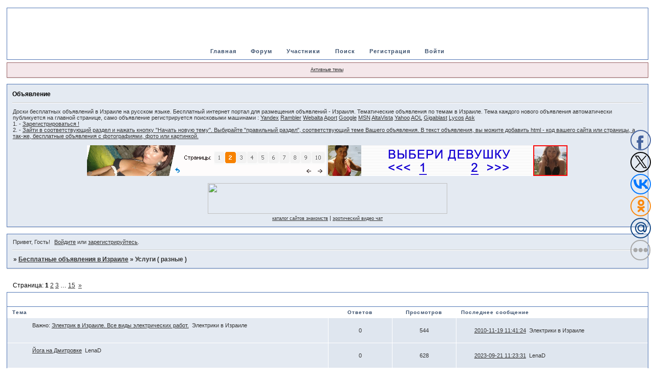

--- FILE ---
content_type: text/html; charset=windows-1251
request_url: https://israel.5bb.ru/viewforum.php?id=10
body_size: 8284
content:
<!DOCTYPE html PUBLIC "-//W3C//DTD XHTML 1.0 Strict//EN" "http://www.w3.org/TR/xhtml1/DTD/xhtml1-strict.dtd">
<html xmlns="http://www.w3.org/1999/xhtml" xml:lang="ru" lang="ru" dir="ltr" prefix="og: http://ogp.me/ns#">
<head>
<meta http-equiv="Content-Type" content="text/html; charset=windows-1251">
<meta name="viewport" content="width=device-width, initial-scale=1.0">
<title>Услуги ( разные )</title>
<meta property="og:title" content="Услуги ( разные )"><meta property="og:url" content="https://israel.5bb.ru/viewforum.php?id=10"><script type="text/javascript">
try{self.document.location.hostname==parent.document.location.hostname&&self.window!=parent.window&&self.parent.window!=parent.parent.window&&document.write('</he'+'ad><bo'+'dy style="display:none"><plaintext>')}catch(e){}
try{if(top===self&&location.hostname.match(/^www\./))location.href=document.URL.replace(/\/\/www\./,'//')}catch(e){}
var FORUM = new Object({ set : function(prop, val){ try { eval("this."+prop+"=val"); } catch (e) {} }, get : function(prop){ try { var val = eval("this."+prop); } catch (e) { var val = undefined; } return val; }, remove : function(prop, val){ try { eval("delete this."+prop); } catch (e) {} } });
// JavaScript переменные форума
var BoardID = 4913;
var BoardCat = 3;
var BoardStyle = 'Mybb_Invision';
var ForumAPITicket = 'ffa9b097f8aaa26714f7a6507a96b02eed88fff2';
var GroupID = 3;
var GroupTitle = 'Гость';
var GroupUserTitle = '';
var PartnerID = 1;
var RequestTime = 1769508836;
var StaticURL = 'https://forumstatic.ru';
var AvatarsURL = 'https://forumavatars.ru';
var FilesURL = 'https://forumstatic.ru';
var ScriptsURL = 'https://forumscripts.ru';
var UploadsURL = 'https://upforme.ru';
</script>
<script type="text/javascript" src="/js/libs.min.js?v=4"></script>
<script type="text/javascript" src="/js/extra.js?v=7"></script>
<link rel="alternate" type="application/rss+xml" href="https://israel.5bb.ru/export.php?type=rss&amp;fid=10" title="RSS" />
<link rel="top" href="https://israel.5bb.ru" title="Форум" />
<link rel="search" href="https://israel.5bb.ru/search.php" title="Поиск" />
<link rel="author" href="https://israel.5bb.ru/userlist.php" title="Участники" />
<link rel="next" title="Страница форума 2" href="https://israel.5bb.ru/viewforum.php?id=10&amp;p=2" />
<link rel="last" title="Страница форума 15" href="https://israel.5bb.ru/viewforum.php?id=10&amp;p=15" />
<link rel="stylesheet" type="text/css" href="/style/Mybb_Invision/Mybb_Invision.css" />
<link rel="stylesheet" type="text/css" href="/style/extra.css?v=23" />
<link rel="stylesheet" type="text/css" href="/style/mobile.css?v=5" />
<script>window.yaContextCb=window.yaContextCb||[]</script><script src="https://yandex.ru/ads/system/context.js" async></script>
</head>
<body>

<!-- body-header -->
<div id="pun_wrap">
<div id="pun" class="ru isguest gid3">
<div id="pun-viewforum" class="punbb"  data-forum-id="10" data-cat-id="4">


<div id="mybb-counter" style="display:none">
<script type="text/javascript"> (function(m,e,t,r,i,k,a){m[i]=m[i]||function(){(m[i].a=m[i].a||[]).push(arguments)}; m[i].l=1*new Date(); for (var j = 0; j < document.scripts.length; j++) {if (document.scripts[j].src === r) { return; }} k=e.createElement(t),a=e.getElementsByTagName(t)[0],k.async=1,k.src=r,a.parentNode.insertBefore(k,a)}) (window, document, "script", "https://mc.yandex.ru/metrika/tag.js", "ym"); ym(201230, "init", { clickmap:false, trackLinks:true, accurateTrackBounce:true });

</script> <noscript><div><img src="https://mc.yandex.ru/watch/201230" style="position:absolute; left:-9999px;" alt="" /></div></noscript>
</div>

<!-- html_header -->

<div id="pun-title" class="section">
	<table id="title-logo-table" cellspacing="0">
		<tbody id="title-logo-tbody">
			<tr id="title-logo-tr">
				<td id="title-logo-tdl" class="title-logo-tdl">
					<h1 class="title-logo"><span>Бесплатные объявления в Израиле</span></h1>
				</td>
				<td id="title-logo-tdr" class="title-logo-tdr"><!-- banner_top --></td>
			</tr>
		</tbody>
	</table>
</div>

<div id="pun-navlinks" class="section">
	<h2><span>Меню навигации</span></h2>
	<ul class="container">
		<li id="navextra1"><a href="https://israel.5bb.ru">Главная</a></li>
		<li id="navindex"><a href="https://israel.5bb.ru/"><span>Форум</span></a></li>
		<li id="navuserlist"><a href="https://israel.5bb.ru/userlist.php" rel="nofollow"><span>Участники</span></a></li>
		<li id="navsearch"><a href="https://israel.5bb.ru/search.php" rel="nofollow"><span>Поиск</span></a></li>
		<li id="navregister"><a href="https://israel.5bb.ru/register.php" rel="nofollow"><span>Регистрация</span></a></li>
		<li id="navlogin"><a href="https://israel.5bb.ru/login.php" rel="nofollow"><span>Войти</span></a></li>
	</ul>
</div>

<div id="pun-ulinks" class="section" onclick="void(0)">
	<h2><span>Пользовательские ссылки</span></h2>
	<ul class="container">
		<li class="item1"><a href="https://israel.5bb.ru/search.php?action=show_recent">Активные темы</a></li>
	</ul>
</div>

<!--noindex-->
<div id="pun-announcement" class="section">
	<h2><span>Объявление</span></h2>
	<div class="container">
		<div class="html-box">
			Доски бесплатных объявлений в Израиле на русском языке. Бесплатный интернет портал для размещения объявлений - Израиля. Тематические объявления по темам в Израиле. Тема каждого нового объявления автоматически публикуется на главной странице, само объявление регистрируется поисковыми машинами : <a href="https://www.yandex.ru/">Yandex</a> <a href="https://www.rambler.ru/">Rambler</a> <a href="https://www.webalta.ru/">Webalta</a> <a href="https://www.aport.ru/">Aport</a> <a href="https://www.google.co.il/">Google</a> <a href="https://www.msn.com/">MSN</a> <a href="https://www.altavista.com/">AltaVista</a> <a href="https://www.yahoo.com/">Yahoo</a> <a href="https://www.aol.com/">AOL</a> <a href="https://www.gigablast.com/">Gigablast</a> <a href="https://www.lycos.com/">Lycos</a> <a href="https://www.ask.com/">Ask</a>
<br>
1. - <a href="https://israel.5bb.ru/register.php">Зарегистрироваться !</a>
<br>
2. - <a>Зайти в соответствующий раздел и нажать кнопку "Начать новую тему". Выбирайте "правильный раздел", соответствующий теме Вашего объявления. В текст объявления, вы можите добавить html - код вашего сайта или страницы, а так-же, бесплатные объявления с фотографиями, фото или картинкой.</a>
<br>
<br>
<center>
<a href="https://davalka.co.il/ru/top/" target=_blank>
<img src="https://upforme.ru/uploads/0005/87/1f/198-2-f.gif" 
width="468" height="60" border="0"></a>

<a href="https://davalka.co.il/ru/search.phtml?rl=1" target=_blank>
<img src="https://upforme.ru/uploads/0005/87/1f/1383-1-f.gif" 
width="468" height="60" border="0"></a>
</center>
<br>
<center><a href="https://www.casinomamba.com" target=_blank>
<img src="https://s7.uploads.ru/RhV5E.gif" 
width="468" height="60" border="0"></a></center>
<center><small><a href=https://davalka.mybb.ru/ target=_blank>каталог сайтов знакомств</a></small> | <small><a href="https://ruscams.com/online/?pid=335&wmid=1973" target=_blank>эротический видео чат</a></small>
</center>
		</div>
	</div>
</div>
<!--/noindex-->

<div id="pun-status" class="section">
	<h2><span>Информация о пользователе</span></h2>
	<p class="container">
		<span class="item1">Привет, Гость!</span> 
		<span class="item2"><a href="/login.php" rel="nofollow">Войдите</a> или <a href="/register.php" rel="nofollow">зарегистрируйтесь</a>.</span> 
	</p>
</div>

<div id="pun-break1" class="divider"><hr /></div>

<div id="pun-crumbs1" class="section">
	<p class="container crumbs"><strong>Вы здесь</strong> <em>&#187;&#160;</em><a href="https://israel.5bb.ru/">Бесплатные объявления в Израиле</a> <em>&#187;&#160;</em>Услуги ( разные )</p>
</div>

<div id="pun-break2" class="divider"><hr /></div>

<div class="section" style="border:0 !important;max-width:100%;overflow:hidden;display:flex;justify-content:center;max-height:250px;overflow:hidden;min-width:300px;">
		<!-- Yandex.RTB R-A-506326-1 -->
<div id="yandex_rtb_R-A-506326-1"></div>
<script>window.yaContextCb.push(()=>{
  Ya.Context.AdvManager.render({
    renderTo: 'yandex_rtb_R-A-506326-1',
    blockId: 'R-A-506326-1'
  })
})</script>
</div>

<div id="pun-main" class="main multipage">
	<h1><span>Услуги ( разные )</span></h1>
	<div class="linkst">
		<div class="pagelink">Страница: <strong>1</strong>&#160;<a href="https://israel.5bb.ru/viewforum.php?id=10&amp;p=2">2</a>&#160;<a href="https://israel.5bb.ru/viewforum.php?id=10&amp;p=3">3</a>&#160;<span class="ellipsis">&#8230;</span>&#160;<a href="https://israel.5bb.ru/viewforum.php?id=10&amp;p=15">15</a>&#160;&#160;<a class="next" href="https://israel.5bb.ru/viewforum.php?id=10&amp;p=2">&raquo;</a></div>
	</div>
	<div id="forum_f10" class="forum">
		<h2><span class="item1">Тем</span> <span class="item2">1 страница 30 из 427</span></h2>
		<div class="container">
			<table cellspacing="0" summary="Список тем в форуме: Услуги ( разные )">
			<thead>
				<tr>
					<th class="tcl" scope="col">Тема</th>
					<th class="tc2" scope="col">Ответов</th>
					<th class="tc3" scope="col">Просмотров</th>
					<th class="tcr" scope="col">Последнее сообщение</th>
				</tr>
			</thead>
			<tbody class="hasicon">
			<tr class="altstyle isticky">
				<td class="tcl">
				<div class="intd"><div class="icon"><!-- --></div>
				<div class="tclcon"><span class="acchide">1</span> <span class="stickytext">Важно:</span> <a href="https://israel.5bb.ru/viewtopic.php?id=4746">Электрик в Израиле. Все виды электрических работ.</a> <span class="byuser">&#160;<span class="byuser-username">Электрики в Израиле</span></span></div></div></td>
									<td class="tc2">0</td>
					<td class="tc3">544</td>
								<td class="tcr"><em class="user-avatar no-avatar"><a href="https://israel.5bb.ru/profile.php?id=2153"><span class="avatar-image" style="background-image:url(https://forumavatars.ru/i/default_avatar.jpg)"></span></a></em><a href="https://israel.5bb.ru/viewtopic.php?id=4746#p4902">2010-11-19 11:41:24</a> <span class="byuser">&#160;<span class="byuser-username">Электрики в Израиле</span></span></td>
							</tr>
			<tr>
				<td class="tcl">
				<div class="intd"><div class="icon"><!-- --></div>
				<div class="tclcon"><span class="acchide">2</span> <a href="https://israel.5bb.ru/viewtopic.php?id=5910">Йога на Дмитровке</a> <span class="byuser">&#160;<span class="byuser-username">LenaD</span></span></div></div></td>
									<td class="tc2">0</td>
					<td class="tc3">628</td>
								<td class="tcr"><em class="user-avatar no-avatar"><a href="https://israel.5bb.ru/profile.php?id=2738"><span class="avatar-image" style="background-image:url(https://forumavatars.ru/i/default_avatar.jpg)"></span></a></em><a href="https://israel.5bb.ru/viewtopic.php?id=5910#p6066">2023-09-21 11:23:31</a> <span class="byuser">&#160;<span class="byuser-username">LenaD</span></span></td>
							</tr>
			<tr class="altstyle">
				<td class="tcl">
				<div class="intd"><div class="icon"><!-- --></div>
				<div class="tclcon"><span class="acchide">3</span> <a href="https://israel.5bb.ru/viewtopic.php?id=5791">Веб услуги</a> <span class="byuser">&#160;<span class="byuser-username">coilservice</span></span></div></div></td>
									<td class="tc2">0</td>
					<td class="tc3">115</td>
								<td class="tcr"><em class="user-avatar no-avatar"><a href="https://israel.5bb.ru/profile.php?id=2819"><span class="avatar-image" style="background-image:url(https://forumavatars.ru/i/default_avatar.jpg)"></span></a></em><a href="https://israel.5bb.ru/viewtopic.php?id=5791#p5947">2022-12-31 16:39:34</a> <span class="byuser">&#160;<span class="byuser-username">coilservice</span></span></td>
							</tr>
			<tr>
				<td class="tcl">
				<div class="intd"><div class="icon"><!-- --></div>
				<div class="tclcon"><span class="acchide">4</span> <a href="https://israel.5bb.ru/viewtopic.php?id=5654">Перевод и копирайтинг</a> <span class="byuser">&#160;<span class="byuser-username">EricJJJ</span></span></div></div></td>
									<td class="tc2">0</td>
					<td class="tc3">84</td>
								<td class="tcr"><em class="user-avatar no-avatar"><a href="https://israel.5bb.ru/profile.php?id=2758"><span class="avatar-image" style="background-image:url(https://forumavatars.ru/i/default_avatar.jpg)"></span></a></em><a href="https://israel.5bb.ru/viewtopic.php?id=5654#p5810">2021-08-02 21:12:05</a> <span class="byuser">&#160;<span class="byuser-username">EricJJJ</span></span></td>
							</tr>
			<tr class="altstyle">
				<td class="tcl">
				<div class="intd"><div class="icon"><!-- --></div>
				<div class="tclcon"><span class="acchide">5</span> <a href="https://israel.5bb.ru/viewtopic.php?id=5649">ЦВЕТОЧНАЯ МАСТЕРСКАЯ РОЗА ВЕТРОВ</a> <span class="byuser">&#160;<span class="byuser-username">Овечкин</span></span></div></div></td>
									<td class="tc2">0</td>
					<td class="tc3">90</td>
								<td class="tcr"><em class="user-avatar no-avatar"><a href="https://israel.5bb.ru/profile.php?id=2801"><span class="avatar-image" style="background-image:url(https://forumavatars.ru/i/default_avatar.jpg)"></span></a></em><a href="https://israel.5bb.ru/viewtopic.php?id=5649#p5805">2021-07-04 11:02:32</a> <span class="byuser">&#160;<span class="byuser-username">Овечкин</span></span></td>
							</tr>
			<tr>
				<td class="tcl">
				<div class="intd"><div class="icon"><!-- --></div>
				<div class="tclcon"><span class="acchide">6</span> <a href="https://israel.5bb.ru/viewtopic.php?id=5635">создание дизайн-проекта квартир</a> <span class="byuser">&#160;<span class="byuser-username">markzv</span></span></div></div></td>
									<td class="tc2">0</td>
					<td class="tc3">103</td>
								<td class="tcr"><em class="user-avatar no-avatar"><a href="https://israel.5bb.ru/profile.php?id=2798"><span class="avatar-image" style="background-image:url(https://forumavatars.ru/i/default_avatar.jpg)"></span></a></em><a href="https://israel.5bb.ru/viewtopic.php?id=5635#p5791">2021-03-03 09:25:08</a> <span class="byuser">&#160;<span class="byuser-username">markzv</span></span></td>
							</tr>
			<tr class="altstyle">
				<td class="tcl">
				<div class="intd"><div class="icon"><!-- --></div>
				<div class="tclcon"><span class="acchide">7</span> <a href="https://israel.5bb.ru/viewtopic.php?id=5633">Покупка, продажа и обмен биткоинов</a> <span class="byuser">&#160;<span class="byuser-username">LenaD</span></span></div></div></td>
									<td class="tc2">0</td>
					<td class="tc3">48</td>
								<td class="tcr"><em class="user-avatar no-avatar"><a href="https://israel.5bb.ru/profile.php?id=2738"><span class="avatar-image" style="background-image:url(https://forumavatars.ru/i/default_avatar.jpg)"></span></a></em><a href="https://israel.5bb.ru/viewtopic.php?id=5633#p5789">2021-02-14 08:47:03</a> <span class="byuser">&#160;<span class="byuser-username">LenaD</span></span></td>
							</tr>
			<tr>
				<td class="tcl">
				<div class="intd"><div class="icon"><!-- --></div>
				<div class="tclcon"><span class="acchide">8</span> <a href="https://israel.5bb.ru/viewtopic.php?id=5564">3х дневный тур Эксклюзивная Иордания</a> <span class="byuser">&#160;<span class="byuser-username">akunamatata</span></span></div></div></td>
									<td class="tc2">0</td>
					<td class="tc3">225</td>
								<td class="tcr"><em class="user-avatar no-avatar"><a href="https://israel.5bb.ru/profile.php?id=2694"><span class="avatar-image" style="background-image:url(https://forumavatars.ru/i/default_avatar.jpg)"></span></a></em><a href="https://israel.5bb.ru/viewtopic.php?id=5564#p5720">2020-01-10 12:18:30</a> <span class="byuser">&#160;<span class="byuser-username">akunamatata</span></span></td>
							</tr>
			<tr class="altstyle">
				<td class="tcl">
				<div class="intd"><div class="icon"><!-- --></div>
				<div class="tclcon"><span class="acchide">9</span> <a href="https://israel.5bb.ru/viewtopic.php?id=5560">Как снять блокировку счета в израильском банке</a> <span class="byuser">&#160;<span class="byuser-username">garik</span></span></div></div></td>
									<td class="tc2">0</td>
					<td class="tc3">177</td>
								<td class="tcr"><em class="user-avatar"><a href="https://israel.5bb.ru/profile.php?id=2775"><span class="avatar-image" style="background-image:url(https://forumavatars.ru/img/avatars/0000/13/31/2775-1618314461.jpg)"></span></a></em><a href="https://israel.5bb.ru/viewtopic.php?id=5560#p5716">2019-12-16 07:39:01</a> <span class="byuser">&#160;<span class="byuser-username">garik</span></span></td>
							</tr>
			<tr>
				<td class="tcl">
				<div class="intd"><div class="icon"><!-- --></div>
				<div class="tclcon"><span class="acchide">10</span> <a href="https://israel.5bb.ru/viewtopic.php?id=5550">Казино</a> <span class="byuser">&#160;<span class="byuser-username">moon21</span></span></div></div></td>
									<td class="tc2">0</td>
					<td class="tc3">113</td>
								<td class="tcr"><em class="user-avatar no-avatar"><a href="https://israel.5bb.ru/profile.php?id=2763"><span class="avatar-image" style="background-image:url(https://forumavatars.ru/i/default_avatar.jpg)"></span></a></em><a href="https://israel.5bb.ru/viewtopic.php?id=5550#p5706">2019-10-28 17:50:45</a> <span class="byuser">&#160;<span class="byuser-username">moon21</span></span></td>
							</tr>
			<tr class="altstyle">
				<td class="tcl">
				<div class="intd"><div class="icon"><!-- --></div>
				<div class="tclcon"><span class="acchide">11</span> <a href="https://israel.5bb.ru/viewtopic.php?id=5524">Онлайн игры</a> <span class="byuser">&#160;<span class="byuser-username">katyaperelomova</span></span></div></div></td>
									<td class="tc2">0</td>
					<td class="tc3">107</td>
								<td class="tcr"><em class="user-avatar no-avatar"><a href="https://israel.5bb.ru/profile.php?id=2752"><span class="avatar-image" style="background-image:url(https://forumavatars.ru/i/default_avatar.jpg)"></span></a></em><a href="https://israel.5bb.ru/viewtopic.php?id=5524#p5680">2019-08-13 08:23:35</a> <span class="byuser">&#160;<span class="byuser-username">katyaperelomova</span></span></td>
							</tr>
			<tr>
				<td class="tcl">
				<div class="intd"><div class="icon"><!-- --></div>
				<div class="tclcon"><span class="acchide">12</span> <a href="https://israel.5bb.ru/viewtopic.php?id=5470">Тур на Шавуот -«Жизнь как чудо» или заповедные места Сербии и Болгарии</a> <span class="byuser">&#160;<span class="byuser-username">akunamatata</span></span></div></div></td>
									<td class="tc2">0</td>
					<td class="tc3">66</td>
								<td class="tcr"><em class="user-avatar no-avatar"><a href="https://israel.5bb.ru/profile.php?id=2694"><span class="avatar-image" style="background-image:url(https://forumavatars.ru/i/default_avatar.jpg)"></span></a></em><a href="https://israel.5bb.ru/viewtopic.php?id=5470#p5626">2019-03-21 16:14:20</a> <span class="byuser">&#160;<span class="byuser-username">akunamatata</span></span></td>
							</tr>
			<tr class="altstyle">
				<td class="tcl">
				<div class="intd"><div class="icon"><!-- --></div>
				<div class="tclcon"><span class="acchide">13</span> <a href="https://israel.5bb.ru/viewtopic.php?id=5461">4 дневный тур в Иорданию от Севера до Юга</a> <span class="byuser">&#160;<span class="byuser-username">akunamatata</span></span></div></div></td>
									<td class="tc2">0</td>
					<td class="tc3">82</td>
								<td class="tcr"><em class="user-avatar no-avatar"><a href="https://israel.5bb.ru/profile.php?id=2694"><span class="avatar-image" style="background-image:url(https://forumavatars.ru/i/default_avatar.jpg)"></span></a></em><a href="https://israel.5bb.ru/viewtopic.php?id=5461#p5617">2019-02-11 15:35:01</a> <span class="byuser">&#160;<span class="byuser-username">akunamatata</span></span></td>
							</tr>
			<tr>
				<td class="tcl">
				<div class="intd"><div class="icon"><!-- --></div>
				<div class="tclcon"><span class="acchide">14</span> <a href="https://israel.5bb.ru/viewtopic.php?id=5457">Экскурсия цветущий Негев, Мамшит и Махтеш Гадоль</a> <span class="byuser">&#160;<span class="byuser-username">akunamatata</span></span></div></div></td>
									<td class="tc2">0</td>
					<td class="tc3">49</td>
								<td class="tcr"><em class="user-avatar no-avatar"><a href="https://israel.5bb.ru/profile.php?id=2694"><span class="avatar-image" style="background-image:url(https://forumavatars.ru/i/default_avatar.jpg)"></span></a></em><a href="https://israel.5bb.ru/viewtopic.php?id=5457#p5613">2019-02-04 16:11:46</a> <span class="byuser">&#160;<span class="byuser-username">akunamatata</span></span></td>
							</tr>
			<tr class="altstyle">
				<td class="tcl">
				<div class="intd"><div class="icon"><!-- --></div>
				<div class="tclcon"><span class="acchide">15</span> <a href="https://israel.5bb.ru/viewtopic.php?id=5434">Новогодняя поездка - с отдыхом на Хермоне</a> <span class="byuser">&#160;<span class="byuser-username">akunamatata</span></span></div></div></td>
									<td class="tc2">0</td>
					<td class="tc3">103</td>
								<td class="tcr"><em class="user-avatar no-avatar"><a href="https://israel.5bb.ru/profile.php?id=2694"><span class="avatar-image" style="background-image:url(https://forumavatars.ru/i/default_avatar.jpg)"></span></a></em><a href="https://israel.5bb.ru/viewtopic.php?id=5434#p5590">2018-12-05 15:16:43</a> <span class="byuser">&#160;<span class="byuser-username">akunamatata</span></span></td>
							</tr>
			<tr>
				<td class="tcl">
				<div class="intd"><div class="icon"><!-- --></div>
				<div class="tclcon"><span class="acchide">16</span> <a href="https://israel.5bb.ru/viewtopic.php?id=5430">Вечерняя экскурсия - Рождественская Хайфа</a> <span class="byuser">&#160;<span class="byuser-username">akunamatata</span></span></div></div></td>
									<td class="tc2">0</td>
					<td class="tc3">97</td>
								<td class="tcr"><em class="user-avatar no-avatar"><a href="https://israel.5bb.ru/profile.php?id=2694"><span class="avatar-image" style="background-image:url(https://forumavatars.ru/i/default_avatar.jpg)"></span></a></em><a href="https://israel.5bb.ru/viewtopic.php?id=5430#p5586">2018-11-26 17:10:13</a> <span class="byuser">&#160;<span class="byuser-username">akunamatata</span></span></td>
							</tr>
			<tr class="altstyle">
				<td class="tcl">
				<div class="intd"><div class="icon"><!-- --></div>
				<div class="tclcon"><span class="acchide">17</span> <a href="https://israel.5bb.ru/viewtopic.php?id=5427">4 дневный тур в Иорданию от Севера до Юга</a> <span class="byuser">&#160;<span class="byuser-username">akunamatata</span></span></div></div></td>
									<td class="tc2">0</td>
					<td class="tc3">107</td>
								<td class="tcr"><em class="user-avatar no-avatar"><a href="https://israel.5bb.ru/profile.php?id=2694"><span class="avatar-image" style="background-image:url(https://forumavatars.ru/i/default_avatar.jpg)"></span></a></em><a href="https://israel.5bb.ru/viewtopic.php?id=5427#p5583">2018-11-19 15:59:54</a> <span class="byuser">&#160;<span class="byuser-username">akunamatata</span></span></td>
							</tr>
			<tr>
				<td class="tcl">
				<div class="intd"><div class="icon"><!-- --></div>
				<div class="tclcon"><span class="acchide">18</span> <a href="https://israel.5bb.ru/viewtopic.php?id=5423">Встреча Нового 2019 года в роскошном зале торжеств Бельведер</a> <span class="byuser">&#160;<span class="byuser-username">akunamatata</span></span></div></div></td>
									<td class="tc2">0</td>
					<td class="tc3">73</td>
								<td class="tcr"><em class="user-avatar no-avatar"><a href="https://israel.5bb.ru/profile.php?id=2694"><span class="avatar-image" style="background-image:url(https://forumavatars.ru/i/default_avatar.jpg)"></span></a></em><a href="https://israel.5bb.ru/viewtopic.php?id=5423#p5579">2018-11-07 16:24:21</a> <span class="byuser">&#160;<span class="byuser-username">akunamatata</span></span></td>
							</tr>
			<tr class="altstyle">
				<td class="tcl">
				<div class="intd"><div class="icon"><!-- --></div>
				<div class="tclcon"><span class="acchide">19</span> <a href="https://israel.5bb.ru/viewtopic.php?id=5407">СРОЧНО!!! АРЕНДА!!!!!!</a> <span class="byuser">&#160;<span class="byuser-username">Михаилф</span></span></div></div></td>
									<td class="tc2">0</td>
					<td class="tc3">110</td>
								<td class="tcr"><em class="user-avatar no-avatar"><a href="https://israel.5bb.ru/profile.php?id=2687"><span class="avatar-image" style="background-image:url(https://forumavatars.ru/i/default_avatar.jpg)"></span></a></em><a href="https://israel.5bb.ru/viewtopic.php?id=5407#p5563">2018-09-02 09:56:01</a> <span class="byuser">&#160;<span class="byuser-username">Михаилф</span></span></td>
							</tr>
			<tr>
				<td class="tcl">
				<div class="intd"><div class="icon"><!-- --></div>
				<div class="tclcon"><span class="acchide">20</span> <a href="https://israel.5bb.ru/viewtopic.php?id=5369">Покупка недвижимости в Болгарии. Иммиграция в Болгарию.</a> <span class="byuser">&#160;<span class="byuser-username">Алла Йолкина</span></span></div></div></td>
									<td class="tc2">0</td>
					<td class="tc3">350</td>
								<td class="tcr"><em class="user-avatar"><a href="https://israel.5bb.ru/profile.php?id=2726"><span class="avatar-image" style="background-image:url(https://forumavatars.ru/img/avatars/0000/13/31/2726-1497954627.jpg)"></span></a></em><a href="https://israel.5bb.ru/viewtopic.php?id=5369#p5525">2017-06-20 13:25:52</a> <span class="byuser">&#160;<span class="byuser-username">Алла Йолкина</span></span></td>
							</tr>
			<tr class="altstyle">
				<td class="tcl">
				<div class="intd"><div class="icon"><!-- --></div>
				<div class="tclcon"><span class="acchide">21</span> <a href="https://israel.5bb.ru/viewtopic.php?id=5354">Продаются действующие проекты для частного удалённого бизнеса</a> <span class="byuser">&#160;<span class="byuser-username">Продавец12</span></span></div></div></td>
									<td class="tc2">0</td>
					<td class="tc3">163</td>
								<td class="tcr"><em class="user-avatar no-avatar"><a href="https://israel.5bb.ru/profile.php?id=2715"><span class="avatar-image" style="background-image:url(https://forumavatars.ru/i/default_avatar.jpg)"></span></a></em><a href="https://israel.5bb.ru/viewtopic.php?id=5354#p5510">2016-09-12 15:23:00</a> <span class="byuser">&#160;<span class="byuser-username">Продавец12</span></span></td>
							</tr>
			<tr>
				<td class="tcl">
				<div class="intd"><div class="icon"><!-- --></div>
				<div class="tclcon"><span class="acchide">22</span> <a href="https://israel.5bb.ru/viewtopic.php?id=5351">Туры по Украине. Бронирование отелей, трансферов, экскурсии по Киеву и</a> <span class="byuser">&#160;<span class="byuser-username">ukrainatour</span></span></div></div></td>
									<td class="tc2">0</td>
					<td class="tc3">113</td>
								<td class="tcr"><em class="user-avatar no-avatar"><a href="https://israel.5bb.ru/profile.php?id=2713"><span class="avatar-image" style="background-image:url(https://forumavatars.ru/i/default_avatar.jpg)"></span></a></em><a href="https://israel.5bb.ru/viewtopic.php?id=5351#p5507">2016-08-01 20:28:51</a> <span class="byuser">&#160;<span class="byuser-username">ukrainatour</span></span></td>
							</tr>
			<tr class="altstyle">
				<td class="tcl">
				<div class="intd"><div class="icon"><!-- --></div>
				<div class="tclcon"><span class="acchide">23</span> <a href="https://israel.5bb.ru/viewtopic.php?id=5343">Художественная роспись ногтей Бат-Ям</a> <span class="byuser">&#160;<span class="byuser-username">diva4salon@gmail.com</span></span></div></div></td>
									<td class="tc2">0</td>
					<td class="tc3">134</td>
								<td class="tcr"><em class="user-avatar no-avatar"><a href="https://israel.5bb.ru/profile.php?id=2705"><span class="avatar-image" style="background-image:url(https://forumavatars.ru/i/default_avatar.jpg)"></span></a></em><a href="https://israel.5bb.ru/viewtopic.php?id=5343#p5499">2016-06-08 18:51:42</a> <span class="byuser">&#160;<span class="byuser-username">diva4salon@gmail.com</span></span></td>
							</tr>
			<tr>
				<td class="tcl">
				<div class="intd"><div class="icon"><!-- --></div>
				<div class="tclcon"><span class="acchide">24</span> <a href="https://israel.5bb.ru/viewtopic.php?id=5340">Удаление папиллом и других негаим в Бат-Яме</a> <span class="byuser">&#160;<span class="byuser-username">diva4salon@gmail.com</span></span></div></div></td>
									<td class="tc2">0</td>
					<td class="tc3">121</td>
								<td class="tcr"><em class="user-avatar no-avatar"><a href="https://israel.5bb.ru/profile.php?id=2705"><span class="avatar-image" style="background-image:url(https://forumavatars.ru/i/default_avatar.jpg)"></span></a></em><a href="https://israel.5bb.ru/viewtopic.php?id=5340#p5496">2016-06-02 16:36:13</a> <span class="byuser">&#160;<span class="byuser-username">diva4salon@gmail.com</span></span></td>
							</tr>
			<tr class="altstyle">
				<td class="tcl">
				<div class="intd"><div class="icon"><!-- --></div>
				<div class="tclcon"><span class="acchide">25</span> <a href="https://israel.5bb.ru/viewtopic.php?id=5336">Компьютерная помощь ! Взлом программ,почты,скайпов,соц сете</a> <span class="byuser">&#160;<span class="byuser-username">OpenLogin</span></span></div></div></td>
									<td class="tc2">0</td>
					<td class="tc3">125</td>
								<td class="tcr"><em class="user-avatar no-avatar"><a href="https://israel.5bb.ru/profile.php?id=2707"><span class="avatar-image" style="background-image:url(https://forumavatars.ru/i/default_avatar.jpg)"></span></a></em><a href="https://israel.5bb.ru/viewtopic.php?id=5336#p5492">2016-04-30 11:56:54</a> <span class="byuser">&#160;<span class="byuser-username">OpenLogin</span></span></td>
							</tr>
			<tr>
				<td class="tcl">
				<div class="intd"><div class="icon"><!-- --></div>
				<div class="tclcon"><span class="acchide">26</span> <a href="https://israel.5bb.ru/viewtopic.php?id=5329">Аренда  в Друскининкай</a> <span class="byuser">&#160;<span class="byuser-username">Daiva</span></span></div></div></td>
									<td class="tc2">0</td>
					<td class="tc3">147</td>
								<td class="tcr"><em class="user-avatar no-avatar"><a href="https://israel.5bb.ru/profile.php?id=2704"><span class="avatar-image" style="background-image:url(https://forumavatars.ru/i/default_avatar.jpg)"></span></a></em><a href="https://israel.5bb.ru/viewtopic.php?id=5329#p5485">2016-04-15 17:15:48</a> <span class="byuser">&#160;<span class="byuser-username">Daiva</span></span></td>
							</tr>
			<tr class="altstyle">
				<td class="tcl">
				<div class="intd"><div class="icon"><!-- --></div>
				<div class="tclcon"><span class="acchide">27</span> <a href="https://israel.5bb.ru/viewtopic.php?id=5321">Продаю готовый бизнес с прибылью 140 тыс. в месяц</a> <span class="byuser">&#160;<span class="byuser-username">бизнес</span></span></div></div></td>
									<td class="tc2">0</td>
					<td class="tc3">84</td>
								<td class="tcr"><em class="user-avatar no-avatar"><a href="https://israel.5bb.ru/profile.php?id=2695"><span class="avatar-image" style="background-image:url(https://forumavatars.ru/i/default_avatar.jpg)"></span></a></em><a href="https://israel.5bb.ru/viewtopic.php?id=5321#p5477">2016-03-28 13:26:28</a> <span class="byuser">&#160;<span class="byuser-username">бизнес</span></span></td>
							</tr>
			<tr>
				<td class="tcl">
				<div class="intd"><div class="icon"><!-- --></div>
				<div class="tclcon"><span class="acchide">28</span> <a href="https://israel.5bb.ru/viewtopic.php?id=5300">Ровно год, как мы иммигрировали в Канаду .Сейчас мы живем в Монреале.</a> <span class="byuser">&#160;<span class="byuser-username">Elena777</span></span></div></div></td>
									<td class="tc2">0</td>
					<td class="tc3">180</td>
								<td class="tcr"><em class="user-avatar no-avatar"><a href="https://israel.5bb.ru/profile.php?id=2669"><span class="avatar-image" style="background-image:url(https://forumavatars.ru/i/default_avatar.jpg)"></span></a></em><a href="https://israel.5bb.ru/viewtopic.php?id=5300#p5456">2015-04-02 15:55:32</a> <span class="byuser">&#160;<span class="byuser-username">Elena777</span></span></td>
							</tr>
			<tr class="altstyle">
				<td class="tcl">
				<div class="intd"><div class="icon"><!-- --></div>
				<div class="tclcon"><span class="acchide">29</span> <a href="https://israel.5bb.ru/viewtopic.php?id=5298">ENGLISH&lt;&gt;RUSSIAN</a> <span class="byuser">&#160;<span class="byuser-username">smyk</span></span></div></div></td>
									<td class="tc2">0</td>
					<td class="tc3">118</td>
								<td class="tcr"><em class="user-avatar no-avatar"><a href="https://israel.5bb.ru/profile.php?id=2666"><span class="avatar-image" style="background-image:url(https://forumavatars.ru/i/default_avatar.jpg)"></span></a></em><a href="https://israel.5bb.ru/viewtopic.php?id=5298#p5454">2015-03-22 08:57:34</a> <span class="byuser">&#160;<span class="byuser-username">smyk</span></span></td>
							</tr>
			<tr>
				<td class="tcl">
				<div class="intd"><div class="icon"><!-- --></div>
				<div class="tclcon"><span class="acchide">30</span> <a href="https://israel.5bb.ru/viewtopic.php?id=5287">Желаете посмотреть письма Ваших недругов?</a> <span class="byuser">&#160;<span class="byuser-username">qwe009</span></span></div></div></td>
									<td class="tc2">0</td>
					<td class="tc3">181</td>
								<td class="tcr"><em class="user-avatar no-avatar"><a href="https://israel.5bb.ru/profile.php?id=2653"><span class="avatar-image" style="background-image:url(https://forumavatars.ru/i/default_avatar.jpg)"></span></a></em><a href="https://israel.5bb.ru/viewtopic.php?id=5287#p5443">2014-12-30 14:12:39</a> <span class="byuser">&#160;<span class="byuser-username">qwe009</span></span></td>
							</tr>
			</tbody>
			</table>
		</div>
	</div>
	<div class="linksb">
		<div class="pagelink">Страница: <strong>1</strong>&#160;<a href="https://israel.5bb.ru/viewforum.php?id=10&amp;p=2">2</a>&#160;<a href="https://israel.5bb.ru/viewforum.php?id=10&amp;p=3">3</a>&#160;<span class="ellipsis">&#8230;</span>&#160;<a href="https://israel.5bb.ru/viewforum.php?id=10&amp;p=15">15</a>&#160;&#160;<a class="next" href="https://israel.5bb.ru/viewforum.php?id=10&amp;p=2">&raquo;</a></div>
	</div>
</div>
<script type="text/javascript">$(document).trigger("pun_main_ready");</script>

<!-- pun_stats -->

<div class="section" style="border:0 !important;max-width:100%;text-align:center;overflow:hidden;max-height:250px;overflow:hidden;min-width:300px;">
		<!-- Yandex.RTB R-A-506326-3 -->
<div id="yandex_rtb_R-A-506326-3"></div>
<script>window.yaContextCb.push(()=>{
  Ya.Context.AdvManager.render({
    renderTo: 'yandex_rtb_R-A-506326-3',
    blockId: 'R-A-506326-3'
  })
})</script>
<script async src="https://cdn.digitalcaramel.com/caramel.js"></script>
<script>window.CaramelDomain = "mybb.ru"</script>
</div>

<!-- banner_bottom -->

<!-- bbo placeholder-->

<div id="pun-break3" class="divider"><hr /></div>

<div id="pun-crumbs2" class="section">
	<p class="container crumbs"><strong>Вы здесь</strong> <em>&#187;&#160;</em><a href="https://israel.5bb.ru/">Бесплатные объявления в Израиле</a> <em>&#187;&#160;</em>Услуги ( разные )</p>
</div>

<div id="pun-break4" class="divider"><hr /></div>

<div id="pun-about" class="section">
	<p class="container">
		<span class="item1" style="padding-left:0"><a title="создать форум бесплатно" href="//mybb.ru/" target="_blank">создать форум бесплатно</a></span>
	</p>
</div>
<script type="text/javascript">$(document).trigger("pun_about_ready"); if (typeof ym == 'object') {ym(201230, 'userParams', {UserId:1, is_user:0}); ym(201230, 'params', {forum_id: 4913});}</script>


<div id="html-footer" class="section">
	<div class="container"><br>
<center>
<a href="http://davalka.info/ru/top/" target=_blank>
<img src="https://upforme.ru/uploads/0005/87/1f/198-1-f.jpg" 
width="468" height="60" border="0"></a>
</center>
<br>
<center>
<!--LiveInternet counter--><script type="text/javascript"><!--
document.write("<a href='https://www.liveinternet.ru/click' "+
"target=_blank><img src='https://counter.yadro.ru/hit?t54.10;r"+
escape(document.referrer)+((typeof(screen)=="undefined")?"":
";s"+screen.width+"*"+screen.height+"*"+(screen.colorDepth?
screen.colorDepth:screen.pixelDepth))+";u"+escape(document.URL)+
";"+Math.random()+
"' alt='' title='LiveInternet: показано число просмотров и посетителей за 24 часа' "+
"border=0 width=88 height=31><\/a>")//--></script><!--/LiveInternet-->

<!--Rating@Mail.ru COUNTEr--><a target=_top
href="http://top.mail.ru/jump?from=1125074"><img
src="https://da.c2.b1.a1.top.list.ru/counter?id=1125074;t=230"
border=0 height=31 width=88
alt="Рейтинг@Mail.ru"/></a><!--/COUNTER--></a>

<!--begin of Rambler's Top100 code -->
<a href="http://top100.rambler.ru/top100/">
<img src="https://counter.rambler.ru/top100.cnt?974114" alt="" width=1 height=1 border=0></a>
<!--end of Top100 code-->

<!--begin of Top100 logo-->
<a href="http://top100.rambler.ru/top100/">
<img src="https://top100-images.rambler.ru/top100/banner-88x31-rambler-darkblue2.gif" alt="Rambler's Top100" width=88 height=31 border=0></a>
<!--end of Top100 logo -->
</a>

<!-- SpyLOG -->
<script src="https://tools.spylog.ru/counter2.2.js" type="text/javascript" id="spylog_code" counter="1014511" ></script>
<noscript>
<a href="http://u10145.11.spylog.com/cnt?cid=1014511&f=3&p=0" target="_blank">
<img src="https://u10145.11.spylog.com/cnt?cid=1014511&p=0" alt='SpyLOG' border='0' width=88 height=31 ></a> 
</noscript>
<!--/ SpyLOG -->

<!--Russian America Top-->
<a href="http://www.RussianAmerica.com/top/?id=6521" target="_blank" ><img border=0 width=88 height=31 src="https://www.russianamerica.com/top/logo/index.php?id=6521" alt="Russian America Top. Рейтинг ресурсов Русской Америки."></a>
<!--Russian America Top-->

<a href="http://top.novosel.ru/?id=17677" target=_blank><img src="https://top.novosel.ru/top.gif?id=17677" width=88 height=31 border=0 alt="Каталог популярных сайтов"></a>

<a href="http://top.doski.ru/?id=17677" target=_blank><img src="https://top.doski.ru/top.gif?id=17677" width=88 height=31 border=0 alt="Рейтинг Досок Объявлений"></a>

<!-- hit.ua -->
<a href='http://hit.ua/?x=78306' target='_blank'>
<script language="javascript" type="text/javascript"><!--
Cd=document;Cr="&"+Math.random();Cp="&s=1";
Cd.cookie="b=b";if(Cd.cookie)Cp+="&c=1";
Cp+="&t="+(new Date()).getTimezoneOffset();
if(self!=top)Cp+="&f=1";
//--></script>
<script language="javascript1.1" type="text/javascript"><!--
if(navigator.javaEnabled())Cp+="&j=1";
//--></script>
<script language="javascript1.2" type="text/javascript"><!--
if(typeof(screen)!='undefined')Cp+="&w="+screen.width+"&h="+
screen.height+"&d="+(screen.colorDepth?screen.colorDepth:screen.pixelDepth);
//--></script>
<script language="javascript" type="text/javascript"><!--
Cd.write("<img src='https://c.hit.ua/hit?i=78306&g=0&x=2"+Cp+Cr+
"&r="+escape(Cd.referrer)+"&u="+escape(window.location.href)+
"' border='0' wi"+"dth='1' he"+"ight='1'/>");
//--></script>
<noscript>
<img src='https://c.hit.ua/hit?i=78306&amp;g=0&amp;x=2' border='0'/>
</noscript></a>
<!-- / hit.ua -->
</center>
<center>
<small><a>бесплатные объявления | доска объявлений Израиль | бесплатная доска объявлений | бесплатные доски объявлений Израиля | доски бесплатных объявлений в Израиле</a></small>
</center>

<script type="text/javascript">(function(w,doc) {
if (!w.__utlWdgt ) {
    w.__utlWdgt = true;
    var d = doc, s = d.createElement('script'), g = 'getElementsByTagName';
    s.type = 'text/javascript'; s.charset='UTF-8'; s.async = true;
    s.src = ('https:' == w.location.protocol ? 'https' : 'http')  + '://w.uptolike.com/widgets/v1/uptolike.js';
    var h=d[g]('body')[0];
    h.appendChild(s);
}})(window,document);
</script>
<div data-share-size="40" data-like-text-enable="false" data-background-alpha="0.0" data-pid="1327347" data-mode="share" data-background-color="#ffffff" data-hover-effect="rotate-cw" data-share-shape="round" data-share-counter-size="12" data-icon-color="#ffffff" data-text-color="#000000" data-buttons-color="#ffffff" data-counter-background-color="#ffffff" data-share-counter-type="disable" data-orientation="fixed-right" data-following-enable="false" data-sn-ids="fb.tw.vk.ok.mr.gp." data-selection-enable="true" data-exclude-show-more="false" data-share-style="11" data-counter-background-alpha="1.0" data-top-button="false" class="uptolike-buttons" ></div></div>
</div>

</div>
</div>
</div>




</body>
</html>


--- FILE ---
content_type: application/javascript;charset=utf-8
request_url: https://w.uptolike.com/widgets/v1/version.js?cb=cb__utl_cb_share_1769508839418902
body_size: 397
content:
cb__utl_cb_share_1769508839418902('1ea92d09c43527572b24fe052f11127b');

--- FILE ---
content_type: application/javascript;charset=utf-8
request_url: https://w.uptolike.com/widgets/v1/widgets-batch.js?params=JTVCJTdCJTIycGlkJTIyJTNBJTIyMTMyNzM0NyUyMiUyQyUyMnVybCUyMiUzQSUyMmh0dHBzJTNBJTJGJTJGaXNyYWVsLjViYi5ydSUyRnZpZXdmb3J1bS5waHAlM0ZpZCUzRDEwJTIyJTdEJTVE&mode=0&callback=callback__utl_cb_share_1769508840441474
body_size: 390
content:
callback__utl_cb_share_1769508840441474([{
    "pid": "1327347",
    "subId": 0,
    "initialCounts": {"fb":0,"tw":0,"tb":0,"ok":0,"vk":0,"ps":0,"gp":0,"mr":0,"lj":0,"li":0,"sp":0,"su":0,"ms":0,"fs":0,"bl":0,"dg":0,"sb":0,"bd":0,"rb":0,"ip":0,"ev":0,"bm":0,"em":0,"pr":0,"vd":0,"dl":0,"pn":0,"my":0,"ln":0,"in":0,"yt":0,"rss":0,"oi":0,"fk":0,"fm":0,"li":0,"sc":0,"st":0,"vm":0,"wm":0,"4s":0,"gg":0,"dd":0,"ya":0,"gt":0,"wh":0,"4t":0,"ul":0,"vb":0,"tm":0},
    "forceUpdate": ["fb","ok","vk","ps","gp","mr","my"],
    "extMet": false,
    "url": "https%3A%2F%2Fisrael.5bb.ru%2Fviewforum.php%3Fid%3D10",
    "urlWithToken": "https%3A%2F%2Fisrael.5bb.ru%2Fviewforum.php%3Fid%3D10%26_utl_t%3DXX",
    "intScr" : false,
    "intId" : 0,
    "exclExt": false
}
])